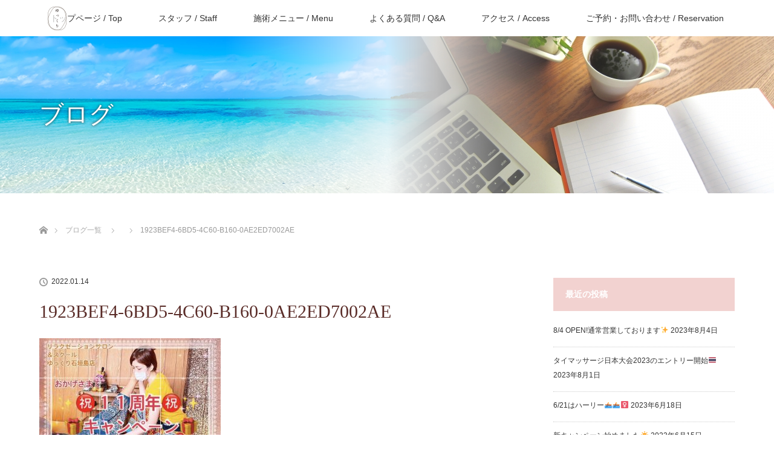

--- FILE ---
content_type: text/html; charset=UTF-8
request_url: https://yukkuri-ishigaki.com/1923bef4-6bd5-4c60-b160-0ae2ed7002ae/
body_size: 49019
content:
<!DOCTYPE html>
<html class="pc" dir="ltr" lang="ja"
	prefix="og: https://ogp.me/ns#" >
<head prefix="og: http://ogp.me/ns# fb: http://ogp.me/ns/fb#">
<meta charset="UTF-8">
<!--[if IE]><meta http-equiv="X-UA-Compatible" content="IE=edge"><![endif]-->
<meta name="viewport" content="width=device-width">

<meta property="og:type" content="article" />
<meta property="og:url" content="https://yukkuri-ishigaki.com/1923bef4-6bd5-4c60-b160-0ae2ed7002ae/">
<meta property="og:title" content="1923BEF4-6BD5-4C60-B160-0AE2ED7002AE" />
<meta property="og:description" content="..." />
<meta property="og:site_name" content="石垣島マッサージ「ゆっくり」口コミ紹介多数のタイ古式リラクゼーションサロン" />
<meta property="og:image" content='https://yukkuri-ishigaki.com/web/wp-content/uploads/2018/05/31357778_2186494574710254_4353109531006337024_n.jpg'>
<meta property="og:image:secure_url" content="https://yukkuri-ishigaki.com/web/wp-content/uploads/2018/05/31357778_2186494574710254_4353109531006337024_n.jpg" /> 
<meta property="og:image:width" content="693" /> 
<meta property="og:image:height" content="337" />
<meta property="fb:admins" content="100014381168864" />
<link rel="pingback" href="https://yukkuri-ishigaki.com/web/xmlrpc.php">

		<!-- All in One SEO 4.4.3 - aioseo.com -->
		<title>1923BEF4-6BD5-4C60-B160-0AE2ED7002AE | 石垣島マッサージ「ゆっくり」口コミ紹介多数のタイ古式リラクゼーションサロン</title>
		<meta name="robots" content="max-image-preview:large" />
		<link rel="canonical" href="https://yukkuri-ishigaki.com/1923bef4-6bd5-4c60-b160-0ae2ed7002ae/" />
		<meta name="generator" content="All in One SEO (AIOSEO) 4.4.3" />
		<meta property="og:locale" content="ja_JP" />
		<meta property="og:site_name" content="石垣島マッサージ「ゆっくり」口コミ紹介多数のタイ古式リラクゼーションサロン |" />
		<meta property="og:type" content="article" />
		<meta property="og:title" content="1923BEF4-6BD5-4C60-B160-0AE2ED7002AE | 石垣島マッサージ「ゆっくり」口コミ紹介多数のタイ古式リラクゼーションサロン" />
		<meta property="og:url" content="https://yukkuri-ishigaki.com/1923bef4-6bd5-4c60-b160-0ae2ed7002ae/" />
		<meta property="article:published_time" content="2022-01-14T10:36:17+00:00" />
		<meta property="article:modified_time" content="2022-01-14T10:36:17+00:00" />
		<meta name="twitter:card" content="summary" />
		<meta name="twitter:title" content="1923BEF4-6BD5-4C60-B160-0AE2ED7002AE | 石垣島マッサージ「ゆっくり」口コミ紹介多数のタイ古式リラクゼーションサロン" />
		<script type="application/ld+json" class="aioseo-schema">
			{"@context":"https:\/\/schema.org","@graph":[{"@type":"BreadcrumbList","@id":"https:\/\/yukkuri-ishigaki.com\/1923bef4-6bd5-4c60-b160-0ae2ed7002ae\/#breadcrumblist","itemListElement":[{"@type":"ListItem","@id":"https:\/\/yukkuri-ishigaki.com\/#listItem","position":1,"item":{"@type":"WebPage","@id":"https:\/\/yukkuri-ishigaki.com\/","name":"\u30db\u30fc\u30e0","url":"https:\/\/yukkuri-ishigaki.com\/"}}]},{"@type":"ItemPage","@id":"https:\/\/yukkuri-ishigaki.com\/1923bef4-6bd5-4c60-b160-0ae2ed7002ae\/#itempage","url":"https:\/\/yukkuri-ishigaki.com\/1923bef4-6bd5-4c60-b160-0ae2ed7002ae\/","name":"1923BEF4-6BD5-4C60-B160-0AE2ED7002AE | \u77f3\u57a3\u5cf6\u30de\u30c3\u30b5\u30fc\u30b8\u300c\u3086\u3063\u304f\u308a\u300d\u53e3\u30b3\u30df\u7d39\u4ecb\u591a\u6570\u306e\u30bf\u30a4\u53e4\u5f0f\u30ea\u30e9\u30af\u30bc\u30fc\u30b7\u30e7\u30f3\u30b5\u30ed\u30f3","inLanguage":"ja","isPartOf":{"@id":"https:\/\/yukkuri-ishigaki.com\/#website"},"breadcrumb":{"@id":"https:\/\/yukkuri-ishigaki.com\/1923bef4-6bd5-4c60-b160-0ae2ed7002ae\/#breadcrumblist"},"author":{"@id":"https:\/\/yukkuri-ishigaki.com\/author\/yukkuri\/#author"},"creator":{"@id":"https:\/\/yukkuri-ishigaki.com\/author\/yukkuri\/#author"},"datePublished":"2022-01-14T10:36:17+09:00","dateModified":"2022-01-14T10:36:17+09:00"},{"@type":"Organization","@id":"https:\/\/yukkuri-ishigaki.com\/#organization","name":"\u77f3\u57a3\u5cf6\u30de\u30c3\u30b5\u30fc\u30b8\u300c\u3086\u3063\u304f\u308a\u300d\u53e3\u30b3\u30df\u7d39\u4ecb\u591a\u6570\u306e\u30bf\u30a4\u53e4\u5f0f\u30ea\u30e9\u30af\u30bc\u30fc\u30b7\u30e7\u30f3\u30b5\u30ed\u30f3","url":"https:\/\/yukkuri-ishigaki.com\/"},{"@type":"Person","@id":"https:\/\/yukkuri-ishigaki.com\/author\/yukkuri\/#author","url":"https:\/\/yukkuri-ishigaki.com\/author\/yukkuri\/","name":"yukkuri","image":{"@type":"ImageObject","@id":"https:\/\/yukkuri-ishigaki.com\/1923bef4-6bd5-4c60-b160-0ae2ed7002ae\/#authorImage","url":"https:\/\/secure.gravatar.com\/avatar\/3c52048c2c1058c28776b26db6e090d5?s=96&d=mm&r=g","width":96,"height":96,"caption":"yukkuri"}},{"@type":"WebSite","@id":"https:\/\/yukkuri-ishigaki.com\/#website","url":"https:\/\/yukkuri-ishigaki.com\/","name":"\u77f3\u57a3\u5cf6\u30de\u30c3\u30b5\u30fc\u30b8\u300c\u3086\u3063\u304f\u308a\u300d\u53e3\u30b3\u30df\u7d39\u4ecb\u591a\u6570\u306e\u30bf\u30a4\u53e4\u5f0f\u30ea\u30e9\u30af\u30bc\u30fc\u30b7\u30e7\u30f3\u30b5\u30ed\u30f3","inLanguage":"ja","publisher":{"@id":"https:\/\/yukkuri-ishigaki.com\/#organization"}}]}
		</script>
		<script type="text/javascript" >
			window.ga=window.ga||function(){(ga.q=ga.q||[]).push(arguments)};ga.l=+new Date;
			ga('create', "UA-107735128-3", 'auto');
			ga('send', 'pageview');
		</script>
		<script async src="https://www.google-analytics.com/analytics.js"></script>
		<!-- All in One SEO -->

<link rel='dns-prefetch' href='//s.w.org' />
<link rel="alternate" type="application/rss+xml" title="石垣島マッサージ「ゆっくり」口コミ紹介多数のタイ古式リラクゼーションサロン &raquo; フィード" href="https://yukkuri-ishigaki.com/feed/" />
<link rel="alternate" type="application/rss+xml" title="石垣島マッサージ「ゆっくり」口コミ紹介多数のタイ古式リラクゼーションサロン &raquo; コメントフィード" href="https://yukkuri-ishigaki.com/comments/feed/" />
<link rel="alternate" type="application/rss+xml" title="石垣島マッサージ「ゆっくり」口コミ紹介多数のタイ古式リラクゼーションサロン &raquo; 1923BEF4-6BD5-4C60-B160-0AE2ED7002AE のコメントのフィード" href="https://yukkuri-ishigaki.com/feed/?attachment_id=612" />
		<script type="text/javascript">
			window._wpemojiSettings = {"baseUrl":"https:\/\/s.w.org\/images\/core\/emoji\/13.0.1\/72x72\/","ext":".png","svgUrl":"https:\/\/s.w.org\/images\/core\/emoji\/13.0.1\/svg\/","svgExt":".svg","source":{"concatemoji":"https:\/\/yukkuri-ishigaki.com\/web\/wp-includes\/js\/wp-emoji-release.min.js?ver=5.7.14"}};
			!function(e,a,t){var n,r,o,i=a.createElement("canvas"),p=i.getContext&&i.getContext("2d");function s(e,t){var a=String.fromCharCode;p.clearRect(0,0,i.width,i.height),p.fillText(a.apply(this,e),0,0);e=i.toDataURL();return p.clearRect(0,0,i.width,i.height),p.fillText(a.apply(this,t),0,0),e===i.toDataURL()}function c(e){var t=a.createElement("script");t.src=e,t.defer=t.type="text/javascript",a.getElementsByTagName("head")[0].appendChild(t)}for(o=Array("flag","emoji"),t.supports={everything:!0,everythingExceptFlag:!0},r=0;r<o.length;r++)t.supports[o[r]]=function(e){if(!p||!p.fillText)return!1;switch(p.textBaseline="top",p.font="600 32px Arial",e){case"flag":return s([127987,65039,8205,9895,65039],[127987,65039,8203,9895,65039])?!1:!s([55356,56826,55356,56819],[55356,56826,8203,55356,56819])&&!s([55356,57332,56128,56423,56128,56418,56128,56421,56128,56430,56128,56423,56128,56447],[55356,57332,8203,56128,56423,8203,56128,56418,8203,56128,56421,8203,56128,56430,8203,56128,56423,8203,56128,56447]);case"emoji":return!s([55357,56424,8205,55356,57212],[55357,56424,8203,55356,57212])}return!1}(o[r]),t.supports.everything=t.supports.everything&&t.supports[o[r]],"flag"!==o[r]&&(t.supports.everythingExceptFlag=t.supports.everythingExceptFlag&&t.supports[o[r]]);t.supports.everythingExceptFlag=t.supports.everythingExceptFlag&&!t.supports.flag,t.DOMReady=!1,t.readyCallback=function(){t.DOMReady=!0},t.supports.everything||(n=function(){t.readyCallback()},a.addEventListener?(a.addEventListener("DOMContentLoaded",n,!1),e.addEventListener("load",n,!1)):(e.attachEvent("onload",n),a.attachEvent("onreadystatechange",function(){"complete"===a.readyState&&t.readyCallback()})),(n=t.source||{}).concatemoji?c(n.concatemoji):n.wpemoji&&n.twemoji&&(c(n.twemoji),c(n.wpemoji)))}(window,document,window._wpemojiSettings);
		</script>
		<style type="text/css">
img.wp-smiley,
img.emoji {
	display: inline !important;
	border: none !important;
	box-shadow: none !important;
	height: 1em !important;
	width: 1em !important;
	margin: 0 .07em !important;
	vertical-align: -0.1em !important;
	background: none !important;
	padding: 0 !important;
}
</style>
	<link rel='stylesheet' id='style-css'  href='https://yukkuri-ishigaki.com/web/wp-content/themes/lotus_tcd039/style.css?ver=2.0.1' type='text/css' media='all' />
<link rel='stylesheet' id='wp-block-library-css'  href='https://yukkuri-ishigaki.com/web/wp-includes/css/dist/block-library/style.min.css?ver=5.7.14' type='text/css' media='all' />
<link rel='stylesheet' id='contact-form-7-css'  href='https://yukkuri-ishigaki.com/web/wp-content/plugins/contact-form-7/includes/css/styles.css?ver=5.5.6.1' type='text/css' media='all' />
<link rel='stylesheet' id='tcd-maps-css'  href='https://yukkuri-ishigaki.com/web/wp-content/plugins/tcd-google-maps/admin.css?ver=5.7.14' type='text/css' media='all' />
<script type='text/javascript' src='https://yukkuri-ishigaki.com/web/wp-includes/js/jquery/jquery.min.js?ver=3.5.1' id='jquery-core-js'></script>
<script type='text/javascript' src='https://yukkuri-ishigaki.com/web/wp-includes/js/jquery/jquery-migrate.min.js?ver=3.3.2' id='jquery-migrate-js'></script>
<link rel="https://api.w.org/" href="https://yukkuri-ishigaki.com/wp-json/" /><link rel="alternate" type="application/json" href="https://yukkuri-ishigaki.com/wp-json/wp/v2/media/612" /><link rel='shortlink' href='https://yukkuri-ishigaki.com/?p=612' />
<link rel="alternate" type="application/json+oembed" href="https://yukkuri-ishigaki.com/wp-json/oembed/1.0/embed?url=https%3A%2F%2Fyukkuri-ishigaki.com%2F1923bef4-6bd5-4c60-b160-0ae2ed7002ae%2F" />
<link rel="alternate" type="text/xml+oembed" href="https://yukkuri-ishigaki.com/wp-json/oembed/1.0/embed?url=https%3A%2F%2Fyukkuri-ishigaki.com%2F1923bef4-6bd5-4c60-b160-0ae2ed7002ae%2F&#038;format=xml" />

<link rel="stylesheet" media="screen and (max-width:770px)" href="https://yukkuri-ishigaki.com/web/wp-content/themes/lotus_tcd039/responsive.css?ver=2.0.1">
<link rel="stylesheet" href="https://yukkuri-ishigaki.com/web/wp-content/themes/lotus_tcd039/css/footer-bar.css?ver=2.0.1">

<script src="https://yukkuri-ishigaki.com/web/wp-content/themes/lotus_tcd039/js/jquery.easing.1.3.js?ver=2.0.1"></script>
<script src="https://yukkuri-ishigaki.com/web/wp-content/themes/lotus_tcd039/js/jscript.js?ver=2.0.1"></script>
<script src="https://yukkuri-ishigaki.com/web/wp-content/themes/lotus_tcd039/js/functions.js?ver=2.0.1"></script>
<script src="https://yukkuri-ishigaki.com/web/wp-content/themes/lotus_tcd039/js/comment.js?ver=2.0.1"></script>
<script src="https://yukkuri-ishigaki.com/web/wp-content/themes/lotus_tcd039/js/header_fix.js?ver=2.0.1"></script>

<style type="text/css">
body, input, textarea { font-family: Verdana, "ヒラギノ角ゴ ProN W3", "Hiragino Kaku Gothic ProN", "メイリオ", Meiryo, sans-serif; }
.rich_font { font-weight:500; font-family: "Times New Roman" , "游明朝" , "Yu Mincho" , "游明朝体" , "YuMincho" , "ヒラギノ明朝 Pro W3" , "Hiragino Mincho Pro" , "HiraMinProN-W3" , "HGS明朝E" , "ＭＳ Ｐ明朝" , "MS PMincho" , serif; }

body { font-size:15px; }

.pc #header .logo { font-size:21px; }
.mobile #header .logo { font-size:18px; }
.pc #header .desc { font-size:12px; }
#footer_logo .logo { font-size:40px; }
#footer_logo .desc { font-size:12px; }
.pc #header #logo_text_fixed .logo { font-size:21px; }

.index_box_list .image img, #index_blog_list li .image img, #related_post li a.image img, .styled_post_list1 .image img, #recent_news .image img{
  -webkit-transition: all 0.35s ease-in-out; -moz-transition: all 0.35s ease-in-out; transition: all 0.35s ease-in-out;
  -webkit-transform: scale(1); -moz-transform: scale(1); -ms-transform: scale(1); -o-transform: scale(1); transform: scale(1);
  -webkit-backface-visibility:hidden; backface-visibility:hidden;
}
.index_box_list .image a:hover img, #index_blog_list li .image:hover img, #related_post li a.image:hover img, .styled_post_list1 .image:hover img, #recent_news .image:hover img{
 -webkit-transform: scale(1.2); -moz-transform: scale(1.2); -ms-transform: scale(1.2); -o-transform: scale(1.2); transform: scale(1.2);
}

.pc .home #header_top{ background:rgba(255,255,255,1) }
.pc .home #global_menu{ background:rgba(255,255,255,1.0) }
.pc .header_fix #header{ background:rgba(255,255,255,1) }
	.pc .not_home #header{ background:rgba(255,255,255,1.0) }
.pc .not_home.header_fix2 #header{ background:rgba(255,255,255,1) }
.pc #global_menu > ul > li > a{ color:#333333; }

.pc #index_content2 .catchphrase .headline { font-size:40px; }
.pc #index_content2 .catchphrase .desc { font-size:15px; }

#post_title { font-size:30px; }
.post_content { font-size:15px; }

a:hover, #comment_header ul li a:hover, .pc #global_menu > ul > li.active > a, .pc #global_menu li.current-menu-item > a, .pc #global_menu > ul > li > a:hover, #header_logo .logo a:hover, #bread_crumb li.home a:hover:before, #bread_crumb li a:hover,
 .footer_menu li:first-child a, .footer_menu li:only-child a, #previous_next_post a:hover, .color_headline
  { color:#5A2C28; }

.pc #global_menu ul ul a, #return_top a, .next_page_link a:hover, .page_navi a:hover, .collapse_category_list li a:hover .count, .index_archive_link a:hover, .slick-arrow:hover, #header_logo_index .link:hover,
 #previous_next_page a:hover, .page_navi p.back a:hover, .collapse_category_list li a:hover .count, .mobile #global_menu li a:hover,
  #wp-calendar td a:hover, #wp-calendar #prev a:hover, #wp-calendar #next a:hover, .widget_search #search-btn input:hover, .widget_search #searchsubmit:hover, .side_widget.google_search #searchsubmit:hover,
   #submit_comment:hover, #comment_header ul li a:hover, #comment_header ul li.comment_switch_active a, #comment_header #comment_closed p, #post_pagination a:hover, #post_pagination p, a.menu_button:hover, .mobile .footer_menu a:hover, .mobile #footer_menu_bottom li a:hover
    { background-color:#5A2C28; }

.pc #global_menu ul ul a:hover, #return_top a:hover
 { background-color:#BD5E68; }

.side_headline, #footer_address, #recent_news .headline, .page_navi span.current
 { background-color:#F2D2D0; }

#index_content1_top
 { background-color:#F9F8F4; }

#comment_textarea textarea:focus, #guest_info input:focus, #comment_header ul li a:hover, #comment_header ul li.comment_switch_active a, #comment_header #comment_closed p
 { border-color:#5A2C28; }

#comment_header ul li.comment_switch_active a:after, #comment_header #comment_closed p:after
 { border-color:#5A2C28 transparent transparent transparent; }

.collapse_category_list li a:before
 { border-color: transparent transparent transparent #5A2C28; }


  #site_loader_spinner { border:4px solid rgba(90,44,40,0.2); border-top-color:#5A2C28; }


</style>


<script type="text/javascript">
 jQuery(document).ready(function($){
  $('a').not('a[href^="#"], a[href^="tel"], [href^="javascript:void(0);"], a[target="_blank"]').click(function(){
   var pass = $(this).attr("href");
   $('#site_wrap').animate({opacity:'0'},400,function(){
    $('#site_loader_overlay').show();
    $('#site_loader_spinner').show();
    location.href = pass;
    setTimeout(function(){
     $('#site_wrap').css({opacity:'1'})
    },2500);
   });
   return false;
  });
 });
</script>


<style type="text/css"></style>		<style type="text/css" id="wp-custom-css">
			.concepttext{
	width:300px;
	line-height:200%;
	background:#6E3830;
	margin:30px auto;
	text-align:center;
	font-size:18px;
	color:#fff;
	display:block;
}

.conceptlink{
	display:block;
	color:#fff;
}
.conceptlink:hover {color:#6E3830;background:#fff;border:solid 1px #6E3830;} 
.conceptlink:active {color:#fff;} 		</style>
		<meta name="google-site-verification" content="B_zQVcjIga9luF4d2W8OesQR2goeFObw2nP6o-VdOxA" />

		<!-- All in One SEO 4.4.3 - aioseo.com -->
		<meta name="robots" content="max-image-preview:large" />
		<link rel="canonical" href="https://yukkuri-ishigaki.com/1923bef4-6bd5-4c60-b160-0ae2ed7002ae/" />
		<meta name="generator" content="All in One SEO (AIOSEO) 4.4.3" />
		<meta property="og:locale" content="ja_JP" />
		<meta property="og:site_name" content="石垣島マッサージ「ゆっくり」口コミ紹介多数のタイ古式リラクゼーションサロン |" />
		<meta property="og:type" content="article" />
		<meta property="og:title" content="1923BEF4-6BD5-4C60-B160-0AE2ED7002AE | 石垣島マッサージ「ゆっくり」口コミ紹介多数のタイ古式リラクゼーションサロン" />
		<meta property="og:url" content="https://yukkuri-ishigaki.com/1923bef4-6bd5-4c60-b160-0ae2ed7002ae/" />
		<meta property="article:published_time" content="2022-01-14T10:36:17+00:00" />
		<meta property="article:modified_time" content="2022-01-14T10:36:17+00:00" />
		<meta name="twitter:card" content="summary" />
		<meta name="twitter:title" content="1923BEF4-6BD5-4C60-B160-0AE2ED7002AE | 石垣島マッサージ「ゆっくり」口コミ紹介多数のタイ古式リラクゼーションサロン" />
		<script type="application/ld+json" class="aioseo-schema">
			{"@context":"https:\/\/schema.org","@graph":[{"@type":"BreadcrumbList","@id":"https:\/\/yukkuri-ishigaki.com\/1923bef4-6bd5-4c60-b160-0ae2ed7002ae\/#breadcrumblist","itemListElement":[{"@type":"ListItem","@id":"https:\/\/yukkuri-ishigaki.com\/#listItem","position":1,"item":{"@type":"WebPage","@id":"https:\/\/yukkuri-ishigaki.com\/","name":"\u30db\u30fc\u30e0","url":"https:\/\/yukkuri-ishigaki.com\/"}}]},{"@type":"ItemPage","@id":"https:\/\/yukkuri-ishigaki.com\/1923bef4-6bd5-4c60-b160-0ae2ed7002ae\/#itempage","url":"https:\/\/yukkuri-ishigaki.com\/1923bef4-6bd5-4c60-b160-0ae2ed7002ae\/","name":"1923BEF4-6BD5-4C60-B160-0AE2ED7002AE | \u77f3\u57a3\u5cf6\u30de\u30c3\u30b5\u30fc\u30b8\u300c\u3086\u3063\u304f\u308a\u300d\u53e3\u30b3\u30df\u7d39\u4ecb\u591a\u6570\u306e\u30bf\u30a4\u53e4\u5f0f\u30ea\u30e9\u30af\u30bc\u30fc\u30b7\u30e7\u30f3\u30b5\u30ed\u30f3","inLanguage":"ja","isPartOf":{"@id":"https:\/\/yukkuri-ishigaki.com\/#website"},"breadcrumb":{"@id":"https:\/\/yukkuri-ishigaki.com\/1923bef4-6bd5-4c60-b160-0ae2ed7002ae\/#breadcrumblist"},"author":{"@id":"https:\/\/yukkuri-ishigaki.com\/author\/yukkuri\/#author"},"creator":{"@id":"https:\/\/yukkuri-ishigaki.com\/author\/yukkuri\/#author"},"datePublished":"2022-01-14T10:36:17+09:00","dateModified":"2022-01-14T10:36:17+09:00"},{"@type":"Organization","@id":"https:\/\/yukkuri-ishigaki.com\/#organization","name":"\u77f3\u57a3\u5cf6\u30de\u30c3\u30b5\u30fc\u30b8\u300c\u3086\u3063\u304f\u308a\u300d\u53e3\u30b3\u30df\u7d39\u4ecb\u591a\u6570\u306e\u30bf\u30a4\u53e4\u5f0f\u30ea\u30e9\u30af\u30bc\u30fc\u30b7\u30e7\u30f3\u30b5\u30ed\u30f3","url":"https:\/\/yukkuri-ishigaki.com\/"},{"@type":"Person","@id":"https:\/\/yukkuri-ishigaki.com\/author\/yukkuri\/#author","url":"https:\/\/yukkuri-ishigaki.com\/author\/yukkuri\/","name":"yukkuri","image":{"@type":"ImageObject","@id":"https:\/\/yukkuri-ishigaki.com\/1923bef4-6bd5-4c60-b160-0ae2ed7002ae\/#authorImage","url":"https:\/\/secure.gravatar.com\/avatar\/3c52048c2c1058c28776b26db6e090d5?s=96&d=mm&r=g","width":96,"height":96,"caption":"yukkuri"}},{"@type":"WebSite","@id":"https:\/\/yukkuri-ishigaki.com\/#website","url":"https:\/\/yukkuri-ishigaki.com\/","name":"\u77f3\u57a3\u5cf6\u30de\u30c3\u30b5\u30fc\u30b8\u300c\u3086\u3063\u304f\u308a\u300d\u53e3\u30b3\u30df\u7d39\u4ecb\u591a\u6570\u306e\u30bf\u30a4\u53e4\u5f0f\u30ea\u30e9\u30af\u30bc\u30fc\u30b7\u30e7\u30f3\u30b5\u30ed\u30f3","inLanguage":"ja","publisher":{"@id":"https:\/\/yukkuri-ishigaki.com\/#organization"}}]}
		</script>
		<script type="text/javascript" >
			window.ga=window.ga||function(){(ga.q=ga.q||[]).push(arguments)};ga.l=+new Date;
			ga('create', "UA-107735128-3", 'auto');
			ga('send', 'pageview');
		</script>
		<script async src="https://www.google-analytics.com/analytics.js"></script>
		<!-- All in One SEO -->

<link rel='dns-prefetch' href='//s.w.org' />
<link rel="alternate" type="application/rss+xml" title="石垣島マッサージ「ゆっくり」口コミ紹介多数のタイ古式リラクゼーションサロン &raquo; フィード" href="https://yukkuri-ishigaki.com/feed/" />
<link rel="alternate" type="application/rss+xml" title="石垣島マッサージ「ゆっくり」口コミ紹介多数のタイ古式リラクゼーションサロン &raquo; コメントフィード" href="https://yukkuri-ishigaki.com/comments/feed/" />
<link rel="alternate" type="application/rss+xml" title="石垣島マッサージ「ゆっくり」口コミ紹介多数のタイ古式リラクゼーションサロン &raquo; 1923BEF4-6BD5-4C60-B160-0AE2ED7002AE のコメントのフィード" href="https://yukkuri-ishigaki.com/feed/?attachment_id=612" />
<script type='text/javascript' src='https://yukkuri-ishigaki.com/web/wp-includes/js/wp-embed.min.js?ver=5.7.14' id='wp-embed-js'></script>
<link rel="https://api.w.org/" href="https://yukkuri-ishigaki.com/wp-json/" /><link rel="alternate" type="application/json" href="https://yukkuri-ishigaki.com/wp-json/wp/v2/media/612" /><link rel='shortlink' href='https://yukkuri-ishigaki.com/?p=612' />
<link rel="alternate" type="application/json+oembed" href="https://yukkuri-ishigaki.com/wp-json/oembed/1.0/embed?url=https%3A%2F%2Fyukkuri-ishigaki.com%2F1923bef4-6bd5-4c60-b160-0ae2ed7002ae%2F" />
<link rel="alternate" type="text/xml+oembed" href="https://yukkuri-ishigaki.com/wp-json/oembed/1.0/embed?url=https%3A%2F%2Fyukkuri-ishigaki.com%2F1923bef4-6bd5-4c60-b160-0ae2ed7002ae%2F&#038;format=xml" />

<link rel="stylesheet" media="screen and (max-width:770px)" href="https://yukkuri-ishigaki.com/web/wp-content/themes/lotus_tcd039/responsive.css?ver=2.0.1">
<link rel="stylesheet" href="https://yukkuri-ishigaki.com/web/wp-content/themes/lotus_tcd039/css/footer-bar.css?ver=2.0.1">

<script src="https://yukkuri-ishigaki.com/web/wp-content/themes/lotus_tcd039/js/jquery.easing.1.3.js?ver=2.0.1"></script>
<script src="https://yukkuri-ishigaki.com/web/wp-content/themes/lotus_tcd039/js/jscript.js?ver=2.0.1"></script>
<script src="https://yukkuri-ishigaki.com/web/wp-content/themes/lotus_tcd039/js/functions.js?ver=2.0.1"></script>
<script src="https://yukkuri-ishigaki.com/web/wp-content/themes/lotus_tcd039/js/comment.js?ver=2.0.1"></script>
<script src="https://yukkuri-ishigaki.com/web/wp-content/themes/lotus_tcd039/js/header_fix.js?ver=2.0.1"></script>

<style type="text/css">
body, input, textarea { font-family: Verdana, "ヒラギノ角ゴ ProN W3", "Hiragino Kaku Gothic ProN", "メイリオ", Meiryo, sans-serif; }
.rich_font { font-weight:500; font-family: "Times New Roman" , "游明朝" , "Yu Mincho" , "游明朝体" , "YuMincho" , "ヒラギノ明朝 Pro W3" , "Hiragino Mincho Pro" , "HiraMinProN-W3" , "HGS明朝E" , "ＭＳ Ｐ明朝" , "MS PMincho" , serif; }

body { font-size:15px; }

.pc #header .logo { font-size:21px; }
.mobile #header .logo { font-size:18px; }
.pc #header .desc { font-size:12px; }
#footer_logo .logo { font-size:40px; }
#footer_logo .desc { font-size:12px; }
.pc #header #logo_text_fixed .logo { font-size:21px; }

.index_box_list .image img, #index_blog_list li .image img, #related_post li a.image img, .styled_post_list1 .image img, #recent_news .image img{
  -webkit-transition: all 0.35s ease-in-out; -moz-transition: all 0.35s ease-in-out; transition: all 0.35s ease-in-out;
  -webkit-transform: scale(1); -moz-transform: scale(1); -ms-transform: scale(1); -o-transform: scale(1); transform: scale(1);
  -webkit-backface-visibility:hidden; backface-visibility:hidden;
}
.index_box_list .image a:hover img, #index_blog_list li .image:hover img, #related_post li a.image:hover img, .styled_post_list1 .image:hover img, #recent_news .image:hover img{
 -webkit-transform: scale(1.2); -moz-transform: scale(1.2); -ms-transform: scale(1.2); -o-transform: scale(1.2); transform: scale(1.2);
}

.pc .home #header_top{ background:rgba(255,255,255,1) }
.pc .home #global_menu{ background:rgba(255,255,255,1.0) }
.pc .header_fix #header{ background:rgba(255,255,255,1) }
	.pc .not_home #header{ background:rgba(255,255,255,1.0) }
.pc .not_home.header_fix2 #header{ background:rgba(255,255,255,1) }
.pc #global_menu > ul > li > a{ color:#333333; }

.pc #index_content2 .catchphrase .headline { font-size:40px; }
.pc #index_content2 .catchphrase .desc { font-size:15px; }

#post_title { font-size:30px; }
.post_content { font-size:15px; }

a:hover, #comment_header ul li a:hover, .pc #global_menu > ul > li.active > a, .pc #global_menu li.current-menu-item > a, .pc #global_menu > ul > li > a:hover, #header_logo .logo a:hover, #bread_crumb li.home a:hover:before, #bread_crumb li a:hover,
 .footer_menu li:first-child a, .footer_menu li:only-child a, #previous_next_post a:hover, .color_headline
  { color:#5A2C28; }

.pc #global_menu ul ul a, #return_top a, .next_page_link a:hover, .page_navi a:hover, .collapse_category_list li a:hover .count, .index_archive_link a:hover, .slick-arrow:hover, #header_logo_index .link:hover,
 #previous_next_page a:hover, .page_navi p.back a:hover, .collapse_category_list li a:hover .count, .mobile #global_menu li a:hover,
  #wp-calendar td a:hover, #wp-calendar #prev a:hover, #wp-calendar #next a:hover, .widget_search #search-btn input:hover, .widget_search #searchsubmit:hover, .side_widget.google_search #searchsubmit:hover,
   #submit_comment:hover, #comment_header ul li a:hover, #comment_header ul li.comment_switch_active a, #comment_header #comment_closed p, #post_pagination a:hover, #post_pagination p, a.menu_button:hover, .mobile .footer_menu a:hover, .mobile #footer_menu_bottom li a:hover
    { background-color:#5A2C28; }

.pc #global_menu ul ul a:hover, #return_top a:hover
 { background-color:#BD5E68; }

.side_headline, #footer_address, #recent_news .headline, .page_navi span.current
 { background-color:#F2D2D0; }

#index_content1_top
 { background-color:#F9F8F4; }

#comment_textarea textarea:focus, #guest_info input:focus, #comment_header ul li a:hover, #comment_header ul li.comment_switch_active a, #comment_header #comment_closed p
 { border-color:#5A2C28; }

#comment_header ul li.comment_switch_active a:after, #comment_header #comment_closed p:after
 { border-color:#5A2C28 transparent transparent transparent; }

.collapse_category_list li a:before
 { border-color: transparent transparent transparent #5A2C28; }


  #site_loader_spinner { border:4px solid rgba(90,44,40,0.2); border-top-color:#5A2C28; }


</style>


<script type="text/javascript">
 jQuery(document).ready(function($){
  $('a').not('a[href^="#"], a[href^="tel"], [href^="javascript:void(0);"], a[target="_blank"]').click(function(){
   var pass = $(this).attr("href");
   $('#site_wrap').animate({opacity:'0'},400,function(){
    $('#site_loader_overlay').show();
    $('#site_loader_spinner').show();
    location.href = pass;
    setTimeout(function(){
     $('#site_wrap').css({opacity:'1'})
    },2500);
   });
   return false;
  });
 });
</script>


<style type="text/css"></style>		<style type="text/css" id="wp-custom-css">
			.concepttext{
	width:300px;
	line-height:200%;
	background:#6E3830;
	margin:30px auto;
	text-align:center;
	font-size:18px;
	color:#fff;
	display:block;
}

.conceptlink{
	display:block;
	color:#fff;
}
.conceptlink:hover {color:#6E3830;background:#fff;border:solid 1px #6E3830;} 
.conceptlink:active {color:#fff;} 		</style>
			<link rel="shortcut icon" href="https://yukkuri-ishigaki.com/web/wp-content/themes/lotus_tcd039/yukkurifavi.ico" />
</head>
<body id="body" class="attachment attachment-template-default single single-attachment postid-612 attachmentid-612 attachment-jpeg mobile_header_fix not_home fix_top">

<div id="site_loader_overlay">
 <div id="site_loader_spinner"></div>
</div>
<div id="site_wrap">

 <div id="header">
  <div id="header_top">
   <div id="header_logo">
    <div id="logo_image">
 <h1 class="logo">
  <a href="https://yukkuri-ishigaki.com/" title="石垣島マッサージ「ゆっくり」口コミ紹介多数のタイ古式リラクゼーションサロン" data-label="石垣島マッサージ「ゆっくり」口コミ紹介多数のタイ古式リラクゼーションサロン"><img class="h_logo" src="https://yukkuri-ishigaki.com/web/wp-content/uploads/2018/04/logomain_01-1.png?1769223224" alt="石垣島マッサージ「ゆっくり」口コミ紹介多数のタイ古式リラクゼーションサロン" title="石垣島マッサージ「ゆっくり」口コミ紹介多数のタイ古式リラクゼーションサロン" /></a>
 </h1>
</div>
   </div>
  </div><!-- END #header_top -->
    <div id="header_bottom">
   <a href="#" class="menu_button"><span>menu</span></a>
   <div id="logo_image_fixed">
 <p class="logo"><a href="https://yukkuri-ishigaki.com/" title="石垣島マッサージ「ゆっくり」口コミ紹介多数のタイ古式リラクゼーションサロン"><img class="s_logo" src="https://yukkuri-ishigaki.com/web/wp-content/uploads/2018/04/otherlogo.png?1769223224" alt="石垣島マッサージ「ゆっくり」口コミ紹介多数のタイ古式リラクゼーションサロン" title="石垣島マッサージ「ゆっくり」口コミ紹介多数のタイ古式リラクゼーションサロン" /></a></p>
</div>
   <div id="global_menu">
    <ul id="menu-mainmenu" class="menu"><li id="menu-item-15" class="menu-item menu-item-type-post_type menu-item-object-page menu-item-home menu-item-15"><a href="https://yukkuri-ishigaki.com/">トップページ / Top</a></li>
<li id="menu-item-52" class="menu-item menu-item-type-post_type menu-item-object-page menu-item-52"><a href="https://yukkuri-ishigaki.com/staff/">スタッフ / Staff</a></li>
<li id="menu-item-29" class="menu-item menu-item-type-post_type menu-item-object-page menu-item-29"><a href="https://yukkuri-ishigaki.com/menu/">施術メニュー / Menu</a></li>
<li id="menu-item-36" class="menu-item menu-item-type-post_type menu-item-object-page menu-item-36"><a href="https://yukkuri-ishigaki.com/about/">よくある質問 / Q&#038;A</a></li>
<li id="menu-item-37" class="menu-item menu-item-type-post_type menu-item-object-page menu-item-37"><a href="https://yukkuri-ishigaki.com/access/">アクセス / Access</a></li>
<li id="menu-item-27" class="menu-item menu-item-type-post_type menu-item-object-page menu-item-27"><a href="https://yukkuri-ishigaki.com/contact/">ご予約・お問い合わせ /  Reservation</a></li>
</ul>   </div>
  </div><!-- END #header_bottom -->
   </div><!-- END #header -->

    
 <div id="main_contents" class="clearfix">

<div id="header_image">
 <div class="image"><img src="https://yukkuri-ishigaki.com/web/wp-content/uploads/2018/04/128032007.png" title="" alt="" /></div>
 <div class="caption" style="text-shadow:0px 0px 4px #333333; color:#FFFFFF; ">
  <p class="title rich_font" style="font-size:40px;">ブログ</p>
 </div>
</div>

<div id="bread_crumb">

<ul class="clearfix">
 <li itemscope="itemscope" itemtype="http://data-vocabulary.org/Breadcrumb" class="home"><a itemprop="url" href="https://yukkuri-ishigaki.com/"><span itemprop="title" >ホーム</span></a></li>

 <li itemscope="itemscope" itemtype="http://data-vocabulary.org/Breadcrumb"><a itemprop="url" href="https://yukkuri-ishigaki.com/blogindex/"><span itemprop="title" >ブログ一覧</span></a></li>
 <li itemscope="itemscope" itemtype="http://data-vocabulary.org/Breadcrumb">
   </li>
 <li class="last">1923BEF4-6BD5-4C60-B160-0AE2ED7002AE</li>

</ul>
</div>

<div id="main_col" class="clearfix">

<div id="left_col">

 
 <div id="article">

  
  <ul id="post_meta_top" class="clearfix">
   <li class="date"><time class="entry-date updated" datetime="2022-01-14T19:36:17+09:00">2022.01.14</time></li>   <li class="category"></li>  </ul>

  <h2 id="post_title" class="rich_font color_headline">1923BEF4-6BD5-4C60-B160-0AE2ED7002AE</h2>

  
 <!-- banner2 -->
 
  <div class="post_content clearfix">
   <p class="attachment"><a href='https://yukkuri-ishigaki.com/web/wp-content/uploads/2022/01/1923BEF4-6BD5-4C60-B160-0AE2ED7002AE.jpeg'><img width="300" height="233" src="https://yukkuri-ishigaki.com/web/wp-content/uploads/2022/01/1923BEF4-6BD5-4C60-B160-0AE2ED7002AE-300x233.jpeg" class="attachment-medium size-medium" alt="" loading="lazy" srcset="https://yukkuri-ishigaki.com/web/wp-content/uploads/2022/01/1923BEF4-6BD5-4C60-B160-0AE2ED7002AE-300x233.jpeg 300w, https://yukkuri-ishigaki.com/web/wp-content/uploads/2022/01/1923BEF4-6BD5-4C60-B160-0AE2ED7002AE.jpeg 750w" sizes="(max-width: 300px) 100vw, 300px" /></a></p>
     </div>

    <div class="single_share clearfix" id="single_share_bottom">
   
<!--Type1-->

<div id="share_top1">

 

<div class="sns mt10 mb45">
<ul class="type1 clearfix">
<!--Twitterボタン-->
<li class="twitter">
<a href="http://twitter.com/share?text=1923BEF4-6BD5-4C60-B160-0AE2ED7002AE&url=https%3A%2F%2Fyukkuri-ishigaki.com%2F1923bef4-6bd5-4c60-b160-0ae2ed7002ae%2F&via=&tw_p=tweetbutton&related=" onclick="javascript:window.open(this.href, '', 'menubar=no,toolbar=no,resizable=yes,scrollbars=yes,height=400,width=600');return false;"><i class="icon-twitter"></i><span class="ttl">Tweet</span><span class="share-count"></span></a></li>

<!--Facebookボタン-->
<li class="facebook">
<a href="//www.facebook.com/sharer/sharer.php?u=https://yukkuri-ishigaki.com/1923bef4-6bd5-4c60-b160-0ae2ed7002ae/&amp;t=1923BEF4-6BD5-4C60-B160-0AE2ED7002AE" class="facebook-btn-icon-link" target="blank" rel="nofollow"><i class="icon-facebook"></i><span class="ttl">Share</span><span class="share-count"></span></a></li>

<!--Google+ボタン-->
<li class="googleplus">
<a href="https://plus.google.com/share?url=https%3A%2F%2Fyukkuri-ishigaki.com%2F1923bef4-6bd5-4c60-b160-0ae2ed7002ae%2F" onclick="javascript:window.open(this.href, '', 'menubar=no,toolbar=no,resizable=yes,scrollbars=yes,height=600,width=500');return false;"><i class="icon-google-plus"></i><span class="ttl">+1</span><span class="share-count"></span></a></li>

<!--Hatebuボタン-->
<li class="hatebu">
<a href="http://b.hatena.ne.jp/add?mode=confirm&url=https%3A%2F%2Fyukkuri-ishigaki.com%2F1923bef4-6bd5-4c60-b160-0ae2ed7002ae%2F" onclick="javascript:window.open(this.href, '', 'menubar=no,toolbar=no,resizable=yes,scrollbars=yes,height=400,width=510');return false;" ><i class="icon-hatebu"></i><span class="ttl">Hatena</span><span class="share-count"></span></a></li>

<!--Pocketボタン-->
<li class="pocket">
<a href="http://getpocket.com/edit?url=https%3A%2F%2Fyukkuri-ishigaki.com%2F1923bef4-6bd5-4c60-b160-0ae2ed7002ae%2F&title=1923BEF4-6BD5-4C60-B160-0AE2ED7002AE" target="blank"><i class="icon-pocket"></i><span class="ttl">Pocket</span><span class="share-count"></span></a></li>

<!--RSSボタン-->
<li class="rss">
<a href="https://yukkuri-ishigaki.com/feed/" target="blank"><i class="icon-rss"></i><span class="ttl">RSS</span></a></li>

<!--Feedlyボタン-->
<li class="feedly">
<a href="http://feedly.com/index.html#subscription%2Ffeed%2Fhttps://yukkuri-ishigaki.com/feed/" target="blank"><i class="icon-feedly"></i><span class="ttl">feedly</span><span class="share-count"></span></a></li>

<!--Pinterestボタン-->
<li class="pinterest">
<a rel="nofollow" target="_blank" href="https://www.pinterest.com/pin/create/button/?url=https%3A%2F%2Fyukkuri-ishigaki.com%2F1923bef4-6bd5-4c60-b160-0ae2ed7002ae%2F&media=https://yukkuri-ishigaki.com/web/wp-content/uploads/2022/01/1923BEF4-6BD5-4C60-B160-0AE2ED7002AE.jpeg&description=1923BEF4-6BD5-4C60-B160-0AE2ED7002AE"><i class="icon-pinterest"></i><span class="ttl">Pin&nbsp;it</span></a></li>

</ul>
</div>

</div>


<!--Type2-->

<!--Type3-->

<!--Type4-->

<!--Type5-->
  </div>
  
    <ul id="post_meta_bottom" class="clearfix">
   <li class="post_author">投稿者: <a href="https://yukkuri-ishigaki.com/author/yukkuri/" title="yukkuri の投稿" rel="author">yukkuri</a></li>   <li class="post_category"></li>        </ul>
  
    <div id="previous_next_post" class="clearfix">
     </div>
  
 </div><!-- END #article -->

 <!-- banner1 -->
 
 
  
 

</div><!-- END #left_col -->


  <div id="side_col">
  
		<div class="side_widget clearfix widget_recent_entries" id="recent-posts-3">

		<h3 class="side_headline"><span>最近の投稿</span></h3>
		<ul>
											<li>
					<a href="https://yukkuri-ishigaki.com/810/">8/4 OPEN!通常営業しております✨</a>
											<span class="post-date">2023年8月4日</span>
									</li>
											<li>
					<a href="https://yukkuri-ishigaki.com/806/">タイマッサージ日本大会2023のエントリー開始🇹🇭</a>
											<span class="post-date">2023年8月1日</span>
									</li>
											<li>
					<a href="https://yukkuri-ishigaki.com/781/">6/21はハーリー🚣🚣‍♀</a>
											<span class="post-date">2023年6月18日</span>
									</li>
											<li>
					<a href="https://yukkuri-ishigaki.com/791/">新キャンペーン始めました☀</a>
											<span class="post-date">2023年6月15日</span>
									</li>
											<li>
					<a href="https://yukkuri-ishigaki.com/795/">自己紹介します！</a>
											<span class="post-date">2023年6月8日</span>
									</li>
					</ul>

		</div>
<div class="side_widget clearfix tcdw_category_list_widget" id="tcdw_category_list_widget-2">
<h3 class="side_headline"><span>カテゴリー</span></h3><ul class="collapse_category_list">
 	<li class="cat-item cat-item-11"><a href="https://yukkuri-ishigaki.com/./%e3%82%a2%e3%83%ad%e3%83%9e%e3%82%aa%e3%82%a4%e3%83%ab%e3%83%88%e3%83%aa%e3%83%bc%e3%83%88%e3%83%a1%e3%83%b3%e3%83%88/">アロマオイルトリートメント <span class="count">30</span></a>
</li>
	<li class="cat-item cat-item-14"><a href="https://yukkuri-ishigaki.com/./%e3%82%b9%e3%82%af%e3%83%bc%e3%83%ab/">スクール <span class="count">28</span></a>
</li>
	<li class="cat-item cat-item-10"><a href="https://yukkuri-ishigaki.com/./%e3%82%bf%e3%82%a4%e5%8f%a4%e5%bc%8f%e3%83%9e%e3%83%83%e3%82%b5%e3%83%bc%e3%82%b8/">タイ古式マッサージ <span class="count">34</span></a>
</li>
	<li class="cat-item cat-item-1"><a href="https://yukkuri-ishigaki.com/./other/">ブログ <span class="count">108</span></a>
</li>
	<li class="cat-item cat-item-13"><a href="https://yukkuri-ishigaki.com/./%e3%83%aa%e3%83%a9%e3%82%af%e3%82%bc%e3%83%bc%e3%82%b7%e3%83%a7%e3%83%b3/">リラクゼーション <span class="count">33</span></a>
</li>
	<li class="cat-item cat-item-12"><a href="https://yukkuri-ishigaki.com/./%e7%99%92%e3%81%97/">癒し <span class="count">28</span></a>
</li>
	<li class="cat-item cat-item-9"><a href="https://yukkuri-ishigaki.com/./%e7%9f%b3%e5%9e%a3%e5%b3%b6/">石垣島 <span class="count">30</span></a>
</li>
</ul>
</div>
<div class="side_widget clearfix widget_calendar" id="calendar-3">
<h3 class="side_headline"><span>カレンダー</span></h3><div id="calendar_wrap" class="calendar_wrap"><table id="wp-calendar" class="wp-calendar-table">
	<caption>2026年1月</caption>
	<thead>
	<tr>
		<th scope="col" title="月曜日">月</th>
		<th scope="col" title="火曜日">火</th>
		<th scope="col" title="水曜日">水</th>
		<th scope="col" title="木曜日">木</th>
		<th scope="col" title="金曜日">金</th>
		<th scope="col" title="土曜日">土</th>
		<th scope="col" title="日曜日">日</th>
	</tr>
	</thead>
	<tbody>
	<tr>
		<td colspan="3" class="pad">&nbsp;</td><td>1</td><td>2</td><td>3</td><td>4</td>
	</tr>
	<tr>
		<td>5</td><td>6</td><td>7</td><td>8</td><td>9</td><td>10</td><td>11</td>
	</tr>
	<tr>
		<td>12</td><td>13</td><td>14</td><td>15</td><td>16</td><td>17</td><td>18</td>
	</tr>
	<tr>
		<td>19</td><td>20</td><td>21</td><td>22</td><td>23</td><td id="today">24</td><td>25</td>
	</tr>
	<tr>
		<td>26</td><td>27</td><td>28</td><td>29</td><td>30</td><td>31</td>
		<td class="pad" colspan="1">&nbsp;</td>
	</tr>
	</tbody>
	</table><nav aria-label="前と次の月" class="wp-calendar-nav">
		<span class="wp-calendar-nav-prev"><a href="https://yukkuri-ishigaki.com/date/2023/08/">&laquo; 8月</a></span>
		<span class="pad">&nbsp;</span>
		<span class="wp-calendar-nav-next">&nbsp;</span>
	</nav></div></div>
 </div>
 

</div><!-- END #main_col -->


 </div><!-- END #main_contents -->

<div id="footer_wrapper">
	<p style="text-align:center;font-size:40px;color:#5A2C28;margin:0;padding:0;line-height:140%;font-weight:normal;font-family: 'ヒラギノ明朝 ProN W3', 'HiraMinProN-W3', 'HG明朝', 'ＭＳ Ｐ明朝', 'MS PMincho', 'MS 明朝', serif;">ACCESS</p>
	  <p style="text-align:center;font-size:14px;color:#5A2C28;margin:0 0 20px 0;padding:0;line-height:160%;font-weight:normal;font-family: 'ヒラギノ明朝 ProN W3', 'HiraMinProN-W3', 'HG明朝', 'ＭＳ Ｐ明朝', 'MS PMincho', 'MS 明朝', serif;">〜アクセス〜</p>
	<iframe src="https://www.google.com/maps/embed?pb=!1m14!1m8!1m3!1d14539.820923883995!2d124.1479867!3d24.3480521!3m2!1i1024!2i768!4f13.1!3m3!1m2!1s0x0%3A0x831c5080d46e5ac!2z44KG44Gj44GP44KK!5e0!3m2!1sja!2sjp!4v1528652778982" width="100%" height="400" frameborder="0" style="border:0" allowfullscreen></iframe>
 <div id="footer_top">
	 	  
  <div id="footer_top_inner">

   <!-- footer logo -->

   <div id="footer_logo">
    <div class="logo_area">
 <p class="logo"><a href="https://yukkuri-ishigaki.com/" title="石垣島マッサージ「ゆっくり」口コミ紹介多数のタイ古式リラクゼーションサロン"><img class="f_logo" src="https://yukkuri-ishigaki.com/web/wp-content/uploads/2018/04/logomain_01-1.png?1769223224" alt="石垣島マッサージ「ゆっくり」口コミ紹介多数のタイ古式リラクゼーションサロン" title="石垣島マッサージ「ゆっくり」口コミ紹介多数のタイ古式リラクゼーションサロン" /></a></p>
</div>
   </div>

   <!-- footer menu -->
      <div id="footer_menu" class="clearfix">
        <div id="footer-menu1" class="footer_menu clearfix">
     <ul id="menu-top" class="menu"><li id="menu-item-96" class="menu-item menu-item-type-post_type menu-item-object-page menu-item-home menu-item-96"><a href="https://yukkuri-ishigaki.com/">トップページ / Top</a></li>
</ul>    </div>
            <div id="footer-menu2" class="footer_menu clearfix">
     <ul id="menu-staff" class="menu"><li id="menu-item-97" class="menu-item menu-item-type-post_type menu-item-object-page menu-item-97"><a href="https://yukkuri-ishigaki.com/staff/">スタッフ / Staff</a></li>
</ul>    </div>
            <div id="footer-menu3" class="footer_menu clearfix">
     <ul id="menu-menu" class="menu"><li id="menu-item-98" class="menu-item menu-item-type-post_type menu-item-object-page menu-item-98"><a href="https://yukkuri-ishigaki.com/menu/">施術メニュー / Menu</a></li>
</ul>    </div>
            <div id="footer-menu4" class="footer_menu clearfix">
     <ul id="menu-faq" class="menu"><li id="menu-item-99" class="menu-item menu-item-type-post_type menu-item-object-page menu-item-99"><a href="https://yukkuri-ishigaki.com/about/">よくある質問 / Q&#038;A</a></li>
</ul>    </div>
            <div id="footer-menu5" class="footer_menu clearfix">
     <ul id="menu-access" class="menu"><li id="menu-item-100" class="menu-item menu-item-type-post_type menu-item-object-page menu-item-100"><a href="https://yukkuri-ishigaki.com/access/">アクセス / Access</a></li>
</ul>    </div>
            <div id="footer-menu6" class="footer_menu clearfix">
     <ul id="menu-contact" class="menu"><li id="menu-item-101" class="menu-item menu-item-type-post_type menu-item-object-page menu-item-101"><a href="https://yukkuri-ishigaki.com/contact/">ご予約・お問い合わせ /  Reservation</a></li>
</ul>    </div>
       </div>
   

  </div><!-- END #footer_top_inner -->
 </div><!-- END #footer_top -->

    <p id="footer_address"><span class="mr10">石垣島リラクゼーションエステゆっくり</span>〒907-0022 沖縄県石垣市字大川198-8 シグマビル 一階<span class="ml10">080-6491-9717</span></p>
   
 <div id="footer_bottom">
  <div id="footer_bottom_inner" class="clearfix">
   <!-- social button -->
      <ul class="clearfix" id="footer_social_link">
            <li class="facebook"><a class="target_blank" href="https://www.facebook.com/ishigaki.yukkuri/">Facebook</a></li>
                            <li class="rss"><a class="target_blank" href="https://yukkuri-ishigaki.com/feed/">RSS</a></li>
       </ul>
      <p id="copyright">Copyright &copy;&nbsp; <a href="https://yukkuri-ishigaki.com/">石垣島マッサージ「ゆっくり」口コミ紹介多数のタイ古式リラクゼーションサロン</a></p>

  </div><!-- END #footer_bottom_inner -->
 </div><!-- END #footer_bottom -->
</div><!-- /footer_wrapper -->


 <div id="return_top">
  <a href="#body"><span>PAGE TOP</span></a>
 </div>

</div><!-- #site_wrap -->

 <script>

 jQuery(window).bind("unload",function(){});

 jQuery(document).ready(function($){

  function after_load() {
   $('#site_loader_spinner').delay(300).fadeOut(600);
   $('#site_loader_overlay').delay(600).fadeOut(900);
   $('#site_wrap').css('display', 'block');
        }


  $(window).load(function () {
    after_load();
  });
 
  $(function(){
    setTimeout(function(){
      if( $('#site_loader_overlay').is(':visible') ) {
        after_load();
      }
    }, 3000);
  });

 });
 </script>

  <!-- facebook share button code -->
 <div id="fb-root"></div>
 <script>
 (function(d, s, id) {
   var js, fjs = d.getElementsByTagName(s)[0];
   if (d.getElementById(id)) return;
   js = d.createElement(s); js.id = id;
   js.src = "//connect.facebook.net/ja_JP/sdk.js#xfbml=1&version=v2.5";
   fjs.parentNode.insertBefore(js, fjs);
 }(document, 'script', 'facebook-jssdk'));
 </script>
 

<script type='text/javascript' src='https://yukkuri-ishigaki.com/web/wp-includes/js/comment-reply.min.js?ver=5.7.14' id='comment-reply-js'></script>
<script type='text/javascript' src='https://yukkuri-ishigaki.com/web/wp-includes/js/dist/vendor/wp-polyfill.min.js?ver=7.4.4' id='wp-polyfill-js'></script>
<script type='text/javascript' id='wp-polyfill-js-after'>
( 'fetch' in window ) || document.write( '<script src="https://yukkuri-ishigaki.com/web/wp-includes/js/dist/vendor/wp-polyfill-fetch.min.js?ver=3.0.0"></scr' + 'ipt>' );( document.contains ) || document.write( '<script src="https://yukkuri-ishigaki.com/web/wp-includes/js/dist/vendor/wp-polyfill-node-contains.min.js?ver=3.42.0"></scr' + 'ipt>' );( window.DOMRect ) || document.write( '<script src="https://yukkuri-ishigaki.com/web/wp-includes/js/dist/vendor/wp-polyfill-dom-rect.min.js?ver=3.42.0"></scr' + 'ipt>' );( window.URL && window.URL.prototype && window.URLSearchParams ) || document.write( '<script src="https://yukkuri-ishigaki.com/web/wp-includes/js/dist/vendor/wp-polyfill-url.min.js?ver=3.6.4"></scr' + 'ipt>' );( window.FormData && window.FormData.prototype.keys ) || document.write( '<script src="https://yukkuri-ishigaki.com/web/wp-includes/js/dist/vendor/wp-polyfill-formdata.min.js?ver=3.0.12"></scr' + 'ipt>' );( Element.prototype.matches && Element.prototype.closest ) || document.write( '<script src="https://yukkuri-ishigaki.com/web/wp-includes/js/dist/vendor/wp-polyfill-element-closest.min.js?ver=2.0.2"></scr' + 'ipt>' );( 'objectFit' in document.documentElement.style ) || document.write( '<script src="https://yukkuri-ishigaki.com/web/wp-includes/js/dist/vendor/wp-polyfill-object-fit.min.js?ver=2.3.4"></scr' + 'ipt>' );
</script>
<script type='text/javascript' id='contact-form-7-js-extra'>
/* <![CDATA[ */
var wpcf7 = {"api":{"root":"https:\/\/yukkuri-ishigaki.com\/wp-json\/","namespace":"contact-form-7\/v1"}};
var wpcf7 = {"api":{"root":"https:\/\/yukkuri-ishigaki.com\/wp-json\/","namespace":"contact-form-7\/v1"}};
/* ]]> */
</script>
<script type='text/javascript' src='https://yukkuri-ishigaki.com/web/wp-content/plugins/contact-form-7/includes/js/index.js?ver=5.5.6.1' id='contact-form-7-js'></script>
<!-- Google tag (gtag.js) -->
<script async src="https://www.googletagmanager.com/gtag/js?id=G-PPQSXVT2XP"></script>
<script>
  window.dataLayer = window.dataLayer || [];
  function gtag(){dataLayer.push(arguments);}
  gtag('js', new Date());

  gtag('config', 'G-PPQSXVT2XP');
</script>
</body>
</html>

--- FILE ---
content_type: text/plain
request_url: https://www.google-analytics.com/j/collect?v=1&_v=j102&a=1045950350&t=pageview&_s=1&dl=https%3A%2F%2Fyukkuri-ishigaki.com%2F1923bef4-6bd5-4c60-b160-0ae2ed7002ae%2F&ul=en-us%40posix&dt=1923BEF4-6BD5-4C60-B160-0AE2ED7002AE%20%7C%20%E7%9F%B3%E5%9E%A3%E5%B3%B6%E3%83%9E%E3%83%83%E3%82%B5%E3%83%BC%E3%82%B8%E3%80%8C%E3%82%86%E3%81%A3%E3%81%8F%E3%82%8A%E3%80%8D%E5%8F%A3%E3%82%B3%E3%83%9F%E7%B4%B9%E4%BB%8B%E5%A4%9A%E6%95%B0%E3%81%AE%E3%82%BF%E3%82%A4%E5%8F%A4%E5%BC%8F%E3%83%AA%E3%83%A9%E3%82%AF%E3%82%BC%E3%83%BC%E3%82%B7%E3%83%A7%E3%83%B3%E3%82%B5%E3%83%AD%E3%83%B3&sr=1280x720&vp=1280x720&_u=IEBAAEABAAAAACAAI~&jid=969758628&gjid=1475658144&cid=612648648.1769223225&tid=UA-107735128-3&_gid=1574401635.1769223225&_r=1&_slc=1&z=994318609
body_size: -451
content:
2,cG-TMDRGZZ6YC